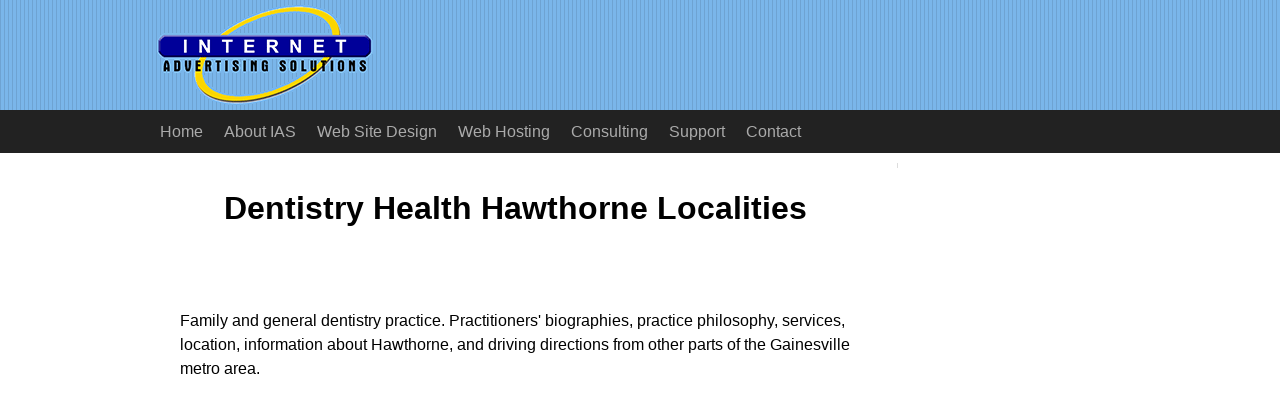

--- FILE ---
content_type: text/html; charset=utf-8
request_url: https://www.google.com/recaptcha/api2/aframe
body_size: 265
content:
<!DOCTYPE HTML><html><head><meta http-equiv="content-type" content="text/html; charset=UTF-8"></head><body><script nonce="cCScfvA1n2pr0Pd6V_X61w">/** Anti-fraud and anti-abuse applications only. See google.com/recaptcha */ try{var clients={'sodar':'https://pagead2.googlesyndication.com/pagead/sodar?'};window.addEventListener("message",function(a){try{if(a.source===window.parent){var b=JSON.parse(a.data);var c=clients[b['id']];if(c){var d=document.createElement('img');d.src=c+b['params']+'&rc='+(localStorage.getItem("rc::a")?sessionStorage.getItem("rc::b"):"");window.document.body.appendChild(d);sessionStorage.setItem("rc::e",parseInt(sessionStorage.getItem("rc::e")||0)+1);localStorage.setItem("rc::h",'1769026395806');}}}catch(b){}});window.parent.postMessage("_grecaptcha_ready", "*");}catch(b){}</script></body></html>